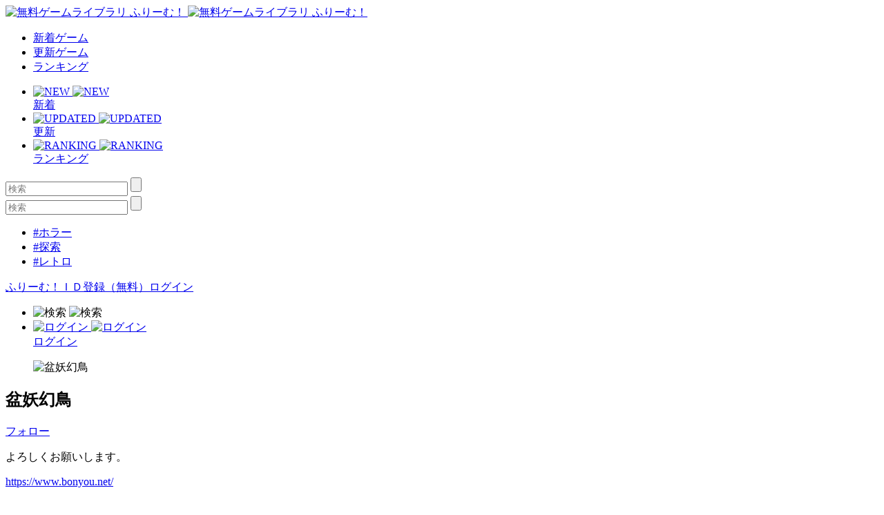

--- FILE ---
content_type: text/html; charset=UTF-8
request_url: https://www.freem.ne.jp/brand/10144
body_size: 3993
content:

<!DOCTYPE html>
<html lang="ja">
<head prefix="og: http://ogp.me/ns# fb: http://ogp.me/ns/fb# article: http://ogp.me/ns/article#">
  <meta charset="UTF-8">
  <meta http-equiv="x-ua-compatible" content="ie=edge">
  <meta name="viewport" content="width=device-width, initial-scale=1">
  <meta name="keywords" content="盆妖幻鳥,無料ゲーム,フリーゲーム">
  <meta name="description" content="フリーゲームクリエイター「盆妖幻鳥」のコメント：よろしくお願いします。">
  <meta property="og:title" content="盆妖幻鳥 公開フリーゲーム一覧 by ふりーむ！">
  <meta property="og:description" content="フリーゲームクリエイター「盆妖幻鳥」のコメント：よろしくお願いします。">
  <meta property="og:type" content="website">
  <meta property="og:url" content="https://www.freem.ne.jp/brand/10144">
  <meta property="og:image" content="https://fstacdn.com/images/common/logo.png">
  <meta name="twitter:card" content="summary_large_image">
  <meta name="twitter:site" content="@FreemGames">
  <meta name="twitter:creator" content="@FreemGames">
  <title>盆妖幻鳥 公開フリーゲーム一覧 by ふりーむ！</title>  
  <link rel="icon" type="/image/vnd.microsoft.icon" href="https://fstacdn.com/favicon.ico">
  <link rel="apple-touch-icon" href="https://fstacdn.com/images/common/apple_touch_icon.png" sizes="180x180">
  <link rel="shortcut icon" href="https://fstacdn.com/favicon.ico">

  <link rel="stylesheet" href="https://fstacdn.com/css/oreno_style.css">
  <link rel="stylesheet" href="https://fstacdn.com/css/luminous-basic.min.css">
  <link rel="stylesheet" href="https://fstacdn.com/css/swiper.min.css">
  
</head>
<body>




<header>
  <div class="header-wrapper row">
    <!-- ロゴ -->
    <div class="logo col">
      <a href="/">
        <img src="https://fstacdn.com/images/common/logo.png" alt="無料ゲームライブラリ ふりーむ！" class="day">
        <img src="https://fstacdn.com/images/common/logo_night.png" alt="無料ゲームライブラリ ふりーむ！" class="night">
      </a>
    </div><!-- .logo -->

    <!-- ヘッダーナビゲーション -->
    <nav class="header-nav-wrapper col">
      <ul class="header-nav row pc">
        <li class="col"><a href="/win/hot/new">新着ゲーム</a></li>
        <li class="col"><a href="/win/hot/update">更新ゲーム</a></li>
        <li class="col"><a href="/win/ranking/download/weekly">ランキング</a></li>
      </ul><!-- .header-nav -->
      <ul class="header-sp-nav row sp">
        <li class="header-sp-nav-new col">
          <a href="/win/hot/new">
            <div class="header-sp-nav-ico">
              <img src="https://fstacdn.com/images/common/sp_hd_new.svg" alt="NEW" class="day">
              <img src="https://fstacdn.com/images/common/sp_hd_new_night.svg" alt="NEW" class="night">
            </div><!-- .header-sp-nav-ico -->
            <div class="header-sp-nav-text">
              新着            </div><!-- .header-sp-nav-text -->
          </a>
        </li>
        <li class="header-sp-nav-updated col">
          <a href="/win/hot/update">
            <div class="header-sp-nav-ico">
              <img src="https://fstacdn.com/images/common/sp_hd_updated.svg" alt="UPDATED" class="day">
              <img src="https://fstacdn.com/images/common/sp_hd_updated_night.svg" alt="UPDATED" class="night">
            </div><!-- .header-sp-nav-ico -->
            <div class="header-sp-nav-text">
              更新            </div><!-- .header-sp-nav-text -->
          </a>
        </li>
        <li class="header-sp-nav-ranking col">
          <a href="/win/ranking/download/weekly">
            <div class="header-sp-nav-ico">
              <img src="https://fstacdn.com/images/common/sp_hd_ranking.svg" alt="RANKING" class="day">
              <img src="https://fstacdn.com/images/common/sp_hd_ranking_night.svg" alt="RANKING" class="night">
            </div><!-- .header-sp-nav-ico -->
            <div class="header-sp-nav-text">
              ランキング            </div><!-- .header-sp-nav-text -->
          </a>
        </li>
      </ul><!-- .header-sp-nav -->
    </nav><!-- .header-nav-wrapper -->

    <!-- 検索ボックス -->
    <div class="header-search-wrapper col">
      <div class="header-search pc">
        <form action="/search/" method="get">
          <input type="text" name="keyword" placeholder="検索" value="">
          <input type="submit" value="">
        </form>
      </div><!-- .header-search -->
      <div class="header-sp-search sp" id="js-search-box">
        <form action="/search/" method="get">
          <input type="text" name="keyword" placeholder="検索" value="">
          <input type="submit" value="">
        </form>
        <ul class="header-sp-tag row">
          <li class="col"><a href="/search/%E3%83%9B%E3%83%A9%E3%83%BC">#ホラー</a></li>
          <li class="col"><a href="/search/%E6%8E%A2%E7%B4%A2">#探索</a></li>
          <li class="col"><a href="/search/%E3%83%AC%E3%83%88%E3%83%AD">#レトロ</a></li>
        </ul><!-- .header-sp-tag -->
      </div><!-- .header-search -->
    </div><!-- .header-search-wrapper -->

    <!-- ログインボタン -->
    <div class="header-login-wrapper">
      <div class="header-login pc row">
        <a href="/account/register">ふりーむ！ＩＤ登録（無料）</a><a href="/account/login">ログイン</a>      </div><!-- .header-login -->
      <ul class="header-sp-login row sp">
        <li class="btn-sp-hd-search col" id="js-search-btn">
          <img src="https://fstacdn.com/images/common/sp_hd_search.svg" alt="検索" class="day">
          <img src="https://fstacdn.com/images/common/sp_hd_search_night.svg" alt="検索" class="night">
        </li>
        <li class="btn-sp-hd-login col">
		             <a href="/mypage">           <div class="header-sp-nav-ico">             <img src="https://fstacdn.com/images/common/sp_hd_login.svg" alt="ログイン" class="day">             <img src="https://fstacdn.com/images/common/sp_hd_login_night.svg" alt="ログイン" class="night">           </div><!-- .header-sp-nav-ico -->           <div class="header-sp-nav-text">             ログイン           </div><!-- .header-sp-nav-text -->         </a>        </li>
      </ul><!-- .header-sp-login -->
    </div><!-- .header-login-wrapper -->
  </div><!-- .header-wrapper -->
</header>


<div class="main">
  <div class="hero-brand thumb sleep">
      </div><!-- .hero-brand -->
  <div class="main-content">
    <div class="brand-wrapper main-wrapper">
      <section class="brand-creator-intro underline">
        <div class="brand-creator-ttl-wrapper row">
          <div class="brand-creator-ttl col row">
            <figure class="ico-brand-creator col sleep">
              <img data-src="https://fstacdn.com/images/common/ico_creators_45.png" alt="盆妖幻鳥">
            </figure>
            <h2 class="brand-creator-name col">盆妖幻鳥</h2>
          </div><!-- .brand-creator-ttl -->
          <div class="brand-creator-follow col">
            <div class="btn-red"><a href="/mypage/follow_add/brand/10144">フォロー</a></div>
          </div><!-- .brand-creator-follow -->
        </div><!-- .brand-creator-ttl-wrapper -->
        <p>
          よろしくお願いします。        </p>
        <div class="brand-creator-url"><a href="https://www.bonyou.net/" target="_blank" rel="nofollow">https://www.bonyou.net/</a></div>
      </section><!-- .brand-creator-intro -->

      <!-- 最新情報 -->
      <section class="brand-news-wrapper underline">
        <h2>クリエイターからの最新情報</h2>
        <p>
                  </p>
      </section><!-- .brand-news-wrapper -->

      <!-- 配信中のゲーム -->
      <section class="brand-gamelist underline">
        <h2>公開中のフリーゲーム一覧</h2>
        <ul class="game-list game-list-wrap row">
                  </ul><!-- .game-list -->
      </section><!-- .brand-gamelist -->

      <!-- ページネーション -->
      <div class="pagination-wrapper">
        <ul class="pagination row">
          
<li class="current col">1</li>        </ul><!-- .pagination -->
      </div><!-- .pagination-wrapper -->

      <!-- 関連ゲームリスト -->
      <div class="relation-wrapper pc">
        <ul class="relation-list game-list game-list-wrap row">
          <script async src="//pagead2.googlesyndication.com/pagead/js/adsbygoogle.js"></script>
<ins class="adsbygoogle"
     style="display:block;max-width:1028px;width:100%;"
     data-ad-format="autorelaxed"
     data-ad-client="ca-pub-2410431230267592"
     data-ad-slot="2212186796"></ins>
<script>
     (adsbygoogle = window.adsbygoogle || []).push({});
</script>        </ul><!-- .relation-list -->
      </div><!-- .relation-wrapper -->

      <!-- SP広告 -->
      <div class="sp-ad tcenter sp">
        <script async src="//pagead2.googlesyndication.com/pagead/js/adsbygoogle.js"></script>
<!-- ふりーむR-SP、ブランド、一覧下、レクタングル -->
<ins class="adsbygoogle"
      style="display:inline-block;width:300px;height:250px"
      data-ad-client="ca-pub-2410431230267592"
      data-ad-slot="9405594188"></ins>
<script>
(adsbygoogle = window.adsbygoogle || []).push({});
</script>      </div><!-- .sp-ad -->

      <!-- SPボトム -->
      <div class="sidebar sidebar-underlayer sp">
        <div class="sp-bottom">
          <h2>このフリーゲームが好きな人にオススメのフリーゲーム</h2>
          <ul class="sp-bottom-recommend game-list row">
                      </ul><!-- .game-list -->
          <h2>フリーゲームイベント開催中！ </h2>
          <div class="sp-bottom-scroll-wrap scroll-wrap row">
                        <div class="scroll-box">              <a href="/special/project/146">                <figure class="thumb"><img src="https://fstacdn.com/images/common/placeholder_180_81.png" data-src="https://fstacdn.com/img/project/146-1s.png" alt="Event0" class="lazyload"></figure>              </a>            </div><!-- .slide-box -->            <div class="scroll-box">              <a href="/special/project/139">                <figure class="thumb"><img src="https://fstacdn.com/images/common/placeholder_180_81.png" data-src="https://fstacdn.com/img/project/139-1s.png" alt="Event1" class="lazyload"></figure>              </a>            </div><!-- .slide-box -->            <div class="scroll-box">              <a href="/special/project/160">                <figure class="thumb"><img src="https://fstacdn.com/images/common/placeholder_180_81.png" data-src="https://fstacdn.com/img/project/160-1s.png" alt="Event2" class="lazyload"></figure>              </a>            </div><!-- .slide-box -->          </div><!-- .scroll-wrap -->

            <script async src="//pagead2.googlesyndication.com/pagead/js/adsbygoogle.js"></script>
<ins class="adsbygoogle"
     style="display:block"
     data-ad-format="autorelaxed"
     data-ad-client="ca-pub-2410431230267592"
     data-ad-slot="1359583204"></ins>
<script>
     (adsbygoogle = window.adsbygoogle || []).push({});
</script>
        </div><!-- .sp-bottom -->
      </div><!-- .sidebar -->
    </div><!-- .brand-wrapper -->
  </div><!-- .main-content -->
</div><!-- .main -->



<footer>
  <div class="footer-sns ico-sns row sp">
    <div class="ico-twitter col">
      <a href="https://twitter.com/FreemGames" target="_blank"><img src="https://fstacdn.com/images/common/placeholder_35_35.png" data-src="https://fstacdn.com/images/common/side_ico_twitter.svg" alt="Twitter" class="lazyload"></a>
    </div><!-- .ico-twitter -->
    <div class="ico-facebook col">
    </div><!-- .ico-facebook -->
  </div><!-- .ico-sns -->
  <ul class="footer-language-links row">
      </ul><!-- .footer-language-links -->
  <div class="footer-links-wrapper">
    <ul class="footer-links list-wrap row">
      <li class="txt-regular col"><a href="/information/policy_agreement">利用規約・プライバシーポリシー</a></li>
      <li class="txt-regular col"><a href="/information/legal_display_premium_service">特定商取引法に基づく表記</a></li>
      <li class="txt-regular col"><a href="/information/about">ふりーむ！について</a></li>
      
            
      <li class="txt-regular col"><a onclick='document.cookie="freem_old_design=old;path=/;max-age=2592000"; var this_url = location.href; location.href = this_url;'>旧デザインで表示</a></li>
      
      <li class="txt-regular col"><a href="/information/contact">お問い合わせ</a></li>
      <li class="txt-regular col"><a href="/information/for_game_creator">ゲーム掲載希望の方へ</a></li>
      <li class="txt-regular col"><a href="/opinion/form">ふりーむ！へのご意見をお聞かせください</a></li>
    </ul><!-- .footer-links -->
  </div><!-- .footer-links-wrapper -->
  <div class="copyright tcenter txt-regular">Copyright (C) 2000-3000 Freem Inc. All Rights Reserved. </div>
</footer>

<!-- 検索ボックスの表示・非表示 -->
<script src="https://fstacdn.com/js/search.js" defer></script>

<!-- 画像の遅延ロード -->
<script src="https://fstacdn.com/js/lazysizes.min.js" defer></script>




<!-- ツールチップの表示・非表示 -->
<script src="https://fstacdn.com/js/tooltip.js" defer></script>

<!-- シアターモードの切り替え -->
<!-- <script src="https://fstacdn.com/js/theatermode.js"></script> -->

<!-- ゲームパッドの表示・非表示 -->
<!-- <script src="https://fstacdn.com/js/gamepad.js"></script> -->


<!-- Google tag (gtag.js) -->
<script async src="https://www.googletagmanager.com/gtag/js?id=G-K9CKRPTT9H"></script>
<script>
  window.dataLayer = window.dataLayer || [];
  function gtag(){dataLayer.push(arguments);}
  gtag('js', new Date());

  gtag('config', 'G-K9CKRPTT9H');
</script>
</body>
</html>

--- FILE ---
content_type: text/html; charset=utf-8
request_url: https://www.google.com/recaptcha/api2/aframe
body_size: 266
content:
<!DOCTYPE HTML><html><head><meta http-equiv="content-type" content="text/html; charset=UTF-8"></head><body><script nonce="eohM-54g5kA0weYomaVRgQ">/** Anti-fraud and anti-abuse applications only. See google.com/recaptcha */ try{var clients={'sodar':'https://pagead2.googlesyndication.com/pagead/sodar?'};window.addEventListener("message",function(a){try{if(a.source===window.parent){var b=JSON.parse(a.data);var c=clients[b['id']];if(c){var d=document.createElement('img');d.src=c+b['params']+'&rc='+(localStorage.getItem("rc::a")?sessionStorage.getItem("rc::b"):"");window.document.body.appendChild(d);sessionStorage.setItem("rc::e",parseInt(sessionStorage.getItem("rc::e")||0)+1);localStorage.setItem("rc::h",'1769311794659');}}}catch(b){}});window.parent.postMessage("_grecaptcha_ready", "*");}catch(b){}</script></body></html>